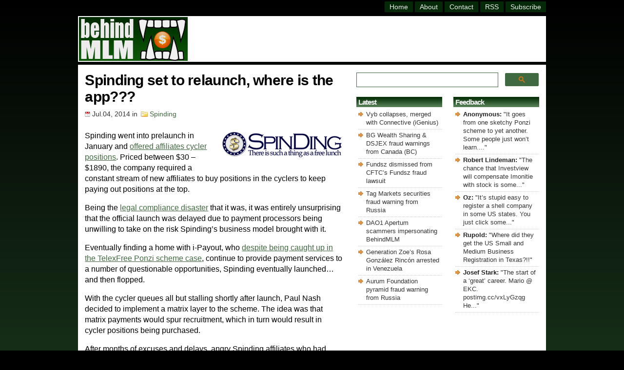

--- FILE ---
content_type: text/html; charset=UTF-8
request_url: https://behindmlm.com/companies/spinding/spinding-set-to-relaunch-where-is-the-app/
body_size: 15614
content:
<!DOCTYPE HTML>

<html>

<head>
	
<meta name="viewport" content="width=device-width, initial-scale=1">

<meta http-equiv="Content-Type" content="text/html; charset=UTF-8" />

<title>Spinding set to relaunch, where is the app???</title>

<link rel="stylesheet" href="https://behindmlm.com/wp-content/themes/BehindMLM2/style.css" type="text/css" media="screen" />
<link rel="alternate" type="application/rss+xml" title="BehindMLM RSS Feed" href="https://behindmlm.com/feed/" />
<link rel="pingback" href="https://behindmlm.com/xmlrpc.php" />
<link rel="icon" type="image/x-icon" href="https://behindmlm.com/favicon.ico" />
	
<!-- Google AutoAds code -->
	
<script async src="//pagead2.googlesyndication.com/pagead/js/adsbygoogle.js"></script>
<script>
     (adsbygoogle = window.adsbygoogle || []).push({
          google_ad_client: "ca-pub-1989076782517459",
          enable_page_level_ads: true
     });
</script>
	
		<!-- Global site tag (gtag.js) - Google Analytics -->

<script async src="https://www.googletagmanager.com/gtag/js?id=G-SBVC6ZKEK6"></script>
<script>
  window.dataLayer = window.dataLayer || [];
  function gtag(){dataLayer.push(arguments);}
  gtag('js', new Date());

  gtag('config', 'G-SBVC6ZKEK6');
</script>

<!-- end Analytics code -->
	
<!-- Reader Revenue Code -->
	
	<script async type="application/javascript"
        src="https://news.google.com/swg/js/v1/swg-basic.js"></script>
<script>
  (self.SWG_BASIC = self.SWG_BASIC || []).push( basicSubscriptions => {
    basicSubscriptions.init({
      type: "NewsArticle",
      isPartOfType: ["Product"],
      isPartOfProductId: "CAow4MrUCw:openaccess",
      clientOptions: { theme: "light", lang: "en" },
    });
  });
</script>

<!-- end Reader Revenue Code -->

<meta name='robots' content='index, follow, max-image-preview:large, max-snippet:-1, max-video-preview:-1' />

	<!-- This site is optimized with the Yoast SEO plugin v26.8 - https://yoast.com/product/yoast-seo-wordpress/ -->
	<link rel="canonical" href="https://behindmlm.com/companies/spinding/spinding-set-to-relaunch-where-is-the-app/" />
	<script type="application/ld+json" class="yoast-schema-graph">{"@context":"https://schema.org","@graph":[{"@type":"Article","@id":"https://behindmlm.com/companies/spinding/spinding-set-to-relaunch-where-is-the-app/#article","isPartOf":{"@id":"https://behindmlm.com/companies/spinding/spinding-set-to-relaunch-where-is-the-app/"},"author":{"name":"Oz","@id":"https://behindmlm.com/#/schema/person/ea125510511c8b2aa3cd2ad28719049f"},"headline":"Spinding set to relaunch, where is the app???","datePublished":"2014-07-04T07:30:00+00:00","dateModified":"2014-07-04T07:34:45+00:00","mainEntityOfPage":{"@id":"https://behindmlm.com/companies/spinding/spinding-set-to-relaunch-where-is-the-app/"},"wordCount":522,"commentCount":5,"publisher":{"@id":"https://behindmlm.com/#organization"},"image":{"@id":"https://behindmlm.com/companies/spinding/spinding-set-to-relaunch-where-is-the-app/#primaryimage"},"thumbnailUrl":"https://behindmlm.com/wp-content/uploads/2014/01/spinding-logo.gif","articleSection":["Spinding"],"inLanguage":"en-US","potentialAction":[{"@type":"CommentAction","name":"Comment","target":["https://behindmlm.com/companies/spinding/spinding-set-to-relaunch-where-is-the-app/#respond"]}]},{"@type":"WebPage","@id":"https://behindmlm.com/companies/spinding/spinding-set-to-relaunch-where-is-the-app/","url":"https://behindmlm.com/companies/spinding/spinding-set-to-relaunch-where-is-the-app/","name":"Spinding set to relaunch, where is the app???","isPartOf":{"@id":"https://behindmlm.com/#website"},"primaryImageOfPage":{"@id":"https://behindmlm.com/companies/spinding/spinding-set-to-relaunch-where-is-the-app/#primaryimage"},"image":{"@id":"https://behindmlm.com/companies/spinding/spinding-set-to-relaunch-where-is-the-app/#primaryimage"},"thumbnailUrl":"https://behindmlm.com/wp-content/uploads/2014/01/spinding-logo.gif","datePublished":"2014-07-04T07:30:00+00:00","dateModified":"2014-07-04T07:34:45+00:00","breadcrumb":{"@id":"https://behindmlm.com/companies/spinding/spinding-set-to-relaunch-where-is-the-app/#breadcrumb"},"inLanguage":"en-US","potentialAction":[{"@type":"ReadAction","target":["https://behindmlm.com/companies/spinding/spinding-set-to-relaunch-where-is-the-app/"]}]},{"@type":"ImageObject","inLanguage":"en-US","@id":"https://behindmlm.com/companies/spinding/spinding-set-to-relaunch-where-is-the-app/#primaryimage","url":"https://behindmlm.com/wp-content/uploads/2014/01/spinding-logo.gif","contentUrl":"https://behindmlm.com/wp-content/uploads/2014/01/spinding-logo.gif","width":250,"height":57},{"@type":"BreadcrumbList","@id":"https://behindmlm.com/companies/spinding/spinding-set-to-relaunch-where-is-the-app/#breadcrumb","itemListElement":[{"@type":"ListItem","position":1,"name":"Home","item":"https://behindmlm.com/"},{"@type":"ListItem","position":2,"name":"Spinding set to relaunch, where is the app???"}]},{"@type":"WebSite","@id":"https://behindmlm.com/#website","url":"https://behindmlm.com/","name":"BehindMLM","description":"Latest MLM news and reviews","publisher":{"@id":"https://behindmlm.com/#organization"},"potentialAction":[{"@type":"SearchAction","target":{"@type":"EntryPoint","urlTemplate":"https://behindmlm.com/?s={search_term_string}"},"query-input":{"@type":"PropertyValueSpecification","valueRequired":true,"valueName":"search_term_string"}}],"inLanguage":"en-US"},{"@type":"Organization","@id":"https://behindmlm.com/#organization","name":"BehindMLM","url":"https://behindmlm.com/","logo":{"@type":"ImageObject","inLanguage":"en-US","@id":"https://behindmlm.com/#/schema/logo/image/","url":"https://behindmlm.com/wp-content/uploads/2010/04/behindmlm-logo.gif","contentUrl":"https://behindmlm.com/wp-content/uploads/2010/04/behindmlm-logo.gif","width":225,"height":90,"caption":"BehindMLM"},"image":{"@id":"https://behindmlm.com/#/schema/logo/image/"}},{"@type":"Person","@id":"https://behindmlm.com/#/schema/person/ea125510511c8b2aa3cd2ad28719049f","name":"Oz","image":{"@type":"ImageObject","inLanguage":"en-US","@id":"https://behindmlm.com/#/schema/person/image/","url":"https://secure.gravatar.com/avatar/9b7ea007ae3259143ad790b12146388e1dd6f2c83c1ada81606df2a22dee5230?s=96&d=identicon&r=g","contentUrl":"https://secure.gravatar.com/avatar/9b7ea007ae3259143ad790b12146388e1dd6f2c83c1ada81606df2a22dee5230?s=96&d=identicon&r=g","caption":"Oz"}}]}</script>
	<!-- / Yoast SEO plugin. -->


<link rel='dns-prefetch' href='//stats.wp.com' />
<link rel="alternate" type="application/rss+xml" title="BehindMLM &raquo; Spinding set to relaunch, where is the app??? Comments Feed" href="https://behindmlm.com/companies/spinding/spinding-set-to-relaunch-where-is-the-app/feed/" />
<style id='wp-img-auto-sizes-contain-inline-css' type='text/css'>
img:is([sizes=auto i],[sizes^="auto," i]){contain-intrinsic-size:3000px 1500px}
/*# sourceURL=wp-img-auto-sizes-contain-inline-css */
</style>
<style id='wp-emoji-styles-inline-css' type='text/css'>

	img.wp-smiley, img.emoji {
		display: inline !important;
		border: none !important;
		box-shadow: none !important;
		height: 1em !important;
		width: 1em !important;
		margin: 0 0.07em !important;
		vertical-align: -0.1em !important;
		background: none !important;
		padding: 0 !important;
	}
/*# sourceURL=wp-emoji-styles-inline-css */
</style>
<style id='wp-block-library-inline-css' type='text/css'>
:root{--wp-block-synced-color:#7a00df;--wp-block-synced-color--rgb:122,0,223;--wp-bound-block-color:var(--wp-block-synced-color);--wp-editor-canvas-background:#ddd;--wp-admin-theme-color:#007cba;--wp-admin-theme-color--rgb:0,124,186;--wp-admin-theme-color-darker-10:#006ba1;--wp-admin-theme-color-darker-10--rgb:0,107,160.5;--wp-admin-theme-color-darker-20:#005a87;--wp-admin-theme-color-darker-20--rgb:0,90,135;--wp-admin-border-width-focus:2px}@media (min-resolution:192dpi){:root{--wp-admin-border-width-focus:1.5px}}.wp-element-button{cursor:pointer}:root .has-very-light-gray-background-color{background-color:#eee}:root .has-very-dark-gray-background-color{background-color:#313131}:root .has-very-light-gray-color{color:#eee}:root .has-very-dark-gray-color{color:#313131}:root .has-vivid-green-cyan-to-vivid-cyan-blue-gradient-background{background:linear-gradient(135deg,#00d084,#0693e3)}:root .has-purple-crush-gradient-background{background:linear-gradient(135deg,#34e2e4,#4721fb 50%,#ab1dfe)}:root .has-hazy-dawn-gradient-background{background:linear-gradient(135deg,#faaca8,#dad0ec)}:root .has-subdued-olive-gradient-background{background:linear-gradient(135deg,#fafae1,#67a671)}:root .has-atomic-cream-gradient-background{background:linear-gradient(135deg,#fdd79a,#004a59)}:root .has-nightshade-gradient-background{background:linear-gradient(135deg,#330968,#31cdcf)}:root .has-midnight-gradient-background{background:linear-gradient(135deg,#020381,#2874fc)}:root{--wp--preset--font-size--normal:16px;--wp--preset--font-size--huge:42px}.has-regular-font-size{font-size:1em}.has-larger-font-size{font-size:2.625em}.has-normal-font-size{font-size:var(--wp--preset--font-size--normal)}.has-huge-font-size{font-size:var(--wp--preset--font-size--huge)}.has-text-align-center{text-align:center}.has-text-align-left{text-align:left}.has-text-align-right{text-align:right}.has-fit-text{white-space:nowrap!important}#end-resizable-editor-section{display:none}.aligncenter{clear:both}.items-justified-left{justify-content:flex-start}.items-justified-center{justify-content:center}.items-justified-right{justify-content:flex-end}.items-justified-space-between{justify-content:space-between}.screen-reader-text{border:0;clip-path:inset(50%);height:1px;margin:-1px;overflow:hidden;padding:0;position:absolute;width:1px;word-wrap:normal!important}.screen-reader-text:focus{background-color:#ddd;clip-path:none;color:#444;display:block;font-size:1em;height:auto;left:5px;line-height:normal;padding:15px 23px 14px;text-decoration:none;top:5px;width:auto;z-index:100000}html :where(.has-border-color){border-style:solid}html :where([style*=border-top-color]){border-top-style:solid}html :where([style*=border-right-color]){border-right-style:solid}html :where([style*=border-bottom-color]){border-bottom-style:solid}html :where([style*=border-left-color]){border-left-style:solid}html :where([style*=border-width]){border-style:solid}html :where([style*=border-top-width]){border-top-style:solid}html :where([style*=border-right-width]){border-right-style:solid}html :where([style*=border-bottom-width]){border-bottom-style:solid}html :where([style*=border-left-width]){border-left-style:solid}html :where(img[class*=wp-image-]){height:auto;max-width:100%}:where(figure){margin:0 0 1em}html :where(.is-position-sticky){--wp-admin--admin-bar--position-offset:var(--wp-admin--admin-bar--height,0px)}@media screen and (max-width:600px){html :where(.is-position-sticky){--wp-admin--admin-bar--position-offset:0px}}

/*# sourceURL=wp-block-library-inline-css */
</style><style id='global-styles-inline-css' type='text/css'>
:root{--wp--preset--aspect-ratio--square: 1;--wp--preset--aspect-ratio--4-3: 4/3;--wp--preset--aspect-ratio--3-4: 3/4;--wp--preset--aspect-ratio--3-2: 3/2;--wp--preset--aspect-ratio--2-3: 2/3;--wp--preset--aspect-ratio--16-9: 16/9;--wp--preset--aspect-ratio--9-16: 9/16;--wp--preset--color--black: #000000;--wp--preset--color--cyan-bluish-gray: #abb8c3;--wp--preset--color--white: #ffffff;--wp--preset--color--pale-pink: #f78da7;--wp--preset--color--vivid-red: #cf2e2e;--wp--preset--color--luminous-vivid-orange: #ff6900;--wp--preset--color--luminous-vivid-amber: #fcb900;--wp--preset--color--light-green-cyan: #7bdcb5;--wp--preset--color--vivid-green-cyan: #00d084;--wp--preset--color--pale-cyan-blue: #8ed1fc;--wp--preset--color--vivid-cyan-blue: #0693e3;--wp--preset--color--vivid-purple: #9b51e0;--wp--preset--gradient--vivid-cyan-blue-to-vivid-purple: linear-gradient(135deg,rgb(6,147,227) 0%,rgb(155,81,224) 100%);--wp--preset--gradient--light-green-cyan-to-vivid-green-cyan: linear-gradient(135deg,rgb(122,220,180) 0%,rgb(0,208,130) 100%);--wp--preset--gradient--luminous-vivid-amber-to-luminous-vivid-orange: linear-gradient(135deg,rgb(252,185,0) 0%,rgb(255,105,0) 100%);--wp--preset--gradient--luminous-vivid-orange-to-vivid-red: linear-gradient(135deg,rgb(255,105,0) 0%,rgb(207,46,46) 100%);--wp--preset--gradient--very-light-gray-to-cyan-bluish-gray: linear-gradient(135deg,rgb(238,238,238) 0%,rgb(169,184,195) 100%);--wp--preset--gradient--cool-to-warm-spectrum: linear-gradient(135deg,rgb(74,234,220) 0%,rgb(151,120,209) 20%,rgb(207,42,186) 40%,rgb(238,44,130) 60%,rgb(251,105,98) 80%,rgb(254,248,76) 100%);--wp--preset--gradient--blush-light-purple: linear-gradient(135deg,rgb(255,206,236) 0%,rgb(152,150,240) 100%);--wp--preset--gradient--blush-bordeaux: linear-gradient(135deg,rgb(254,205,165) 0%,rgb(254,45,45) 50%,rgb(107,0,62) 100%);--wp--preset--gradient--luminous-dusk: linear-gradient(135deg,rgb(255,203,112) 0%,rgb(199,81,192) 50%,rgb(65,88,208) 100%);--wp--preset--gradient--pale-ocean: linear-gradient(135deg,rgb(255,245,203) 0%,rgb(182,227,212) 50%,rgb(51,167,181) 100%);--wp--preset--gradient--electric-grass: linear-gradient(135deg,rgb(202,248,128) 0%,rgb(113,206,126) 100%);--wp--preset--gradient--midnight: linear-gradient(135deg,rgb(2,3,129) 0%,rgb(40,116,252) 100%);--wp--preset--font-size--small: 13px;--wp--preset--font-size--medium: 20px;--wp--preset--font-size--large: 36px;--wp--preset--font-size--x-large: 42px;--wp--preset--spacing--20: 0.44rem;--wp--preset--spacing--30: 0.67rem;--wp--preset--spacing--40: 1rem;--wp--preset--spacing--50: 1.5rem;--wp--preset--spacing--60: 2.25rem;--wp--preset--spacing--70: 3.38rem;--wp--preset--spacing--80: 5.06rem;--wp--preset--shadow--natural: 6px 6px 9px rgba(0, 0, 0, 0.2);--wp--preset--shadow--deep: 12px 12px 50px rgba(0, 0, 0, 0.4);--wp--preset--shadow--sharp: 6px 6px 0px rgba(0, 0, 0, 0.2);--wp--preset--shadow--outlined: 6px 6px 0px -3px rgb(255, 255, 255), 6px 6px rgb(0, 0, 0);--wp--preset--shadow--crisp: 6px 6px 0px rgb(0, 0, 0);}:where(.is-layout-flex){gap: 0.5em;}:where(.is-layout-grid){gap: 0.5em;}body .is-layout-flex{display: flex;}.is-layout-flex{flex-wrap: wrap;align-items: center;}.is-layout-flex > :is(*, div){margin: 0;}body .is-layout-grid{display: grid;}.is-layout-grid > :is(*, div){margin: 0;}:where(.wp-block-columns.is-layout-flex){gap: 2em;}:where(.wp-block-columns.is-layout-grid){gap: 2em;}:where(.wp-block-post-template.is-layout-flex){gap: 1.25em;}:where(.wp-block-post-template.is-layout-grid){gap: 1.25em;}.has-black-color{color: var(--wp--preset--color--black) !important;}.has-cyan-bluish-gray-color{color: var(--wp--preset--color--cyan-bluish-gray) !important;}.has-white-color{color: var(--wp--preset--color--white) !important;}.has-pale-pink-color{color: var(--wp--preset--color--pale-pink) !important;}.has-vivid-red-color{color: var(--wp--preset--color--vivid-red) !important;}.has-luminous-vivid-orange-color{color: var(--wp--preset--color--luminous-vivid-orange) !important;}.has-luminous-vivid-amber-color{color: var(--wp--preset--color--luminous-vivid-amber) !important;}.has-light-green-cyan-color{color: var(--wp--preset--color--light-green-cyan) !important;}.has-vivid-green-cyan-color{color: var(--wp--preset--color--vivid-green-cyan) !important;}.has-pale-cyan-blue-color{color: var(--wp--preset--color--pale-cyan-blue) !important;}.has-vivid-cyan-blue-color{color: var(--wp--preset--color--vivid-cyan-blue) !important;}.has-vivid-purple-color{color: var(--wp--preset--color--vivid-purple) !important;}.has-black-background-color{background-color: var(--wp--preset--color--black) !important;}.has-cyan-bluish-gray-background-color{background-color: var(--wp--preset--color--cyan-bluish-gray) !important;}.has-white-background-color{background-color: var(--wp--preset--color--white) !important;}.has-pale-pink-background-color{background-color: var(--wp--preset--color--pale-pink) !important;}.has-vivid-red-background-color{background-color: var(--wp--preset--color--vivid-red) !important;}.has-luminous-vivid-orange-background-color{background-color: var(--wp--preset--color--luminous-vivid-orange) !important;}.has-luminous-vivid-amber-background-color{background-color: var(--wp--preset--color--luminous-vivid-amber) !important;}.has-light-green-cyan-background-color{background-color: var(--wp--preset--color--light-green-cyan) !important;}.has-vivid-green-cyan-background-color{background-color: var(--wp--preset--color--vivid-green-cyan) !important;}.has-pale-cyan-blue-background-color{background-color: var(--wp--preset--color--pale-cyan-blue) !important;}.has-vivid-cyan-blue-background-color{background-color: var(--wp--preset--color--vivid-cyan-blue) !important;}.has-vivid-purple-background-color{background-color: var(--wp--preset--color--vivid-purple) !important;}.has-black-border-color{border-color: var(--wp--preset--color--black) !important;}.has-cyan-bluish-gray-border-color{border-color: var(--wp--preset--color--cyan-bluish-gray) !important;}.has-white-border-color{border-color: var(--wp--preset--color--white) !important;}.has-pale-pink-border-color{border-color: var(--wp--preset--color--pale-pink) !important;}.has-vivid-red-border-color{border-color: var(--wp--preset--color--vivid-red) !important;}.has-luminous-vivid-orange-border-color{border-color: var(--wp--preset--color--luminous-vivid-orange) !important;}.has-luminous-vivid-amber-border-color{border-color: var(--wp--preset--color--luminous-vivid-amber) !important;}.has-light-green-cyan-border-color{border-color: var(--wp--preset--color--light-green-cyan) !important;}.has-vivid-green-cyan-border-color{border-color: var(--wp--preset--color--vivid-green-cyan) !important;}.has-pale-cyan-blue-border-color{border-color: var(--wp--preset--color--pale-cyan-blue) !important;}.has-vivid-cyan-blue-border-color{border-color: var(--wp--preset--color--vivid-cyan-blue) !important;}.has-vivid-purple-border-color{border-color: var(--wp--preset--color--vivid-purple) !important;}.has-vivid-cyan-blue-to-vivid-purple-gradient-background{background: var(--wp--preset--gradient--vivid-cyan-blue-to-vivid-purple) !important;}.has-light-green-cyan-to-vivid-green-cyan-gradient-background{background: var(--wp--preset--gradient--light-green-cyan-to-vivid-green-cyan) !important;}.has-luminous-vivid-amber-to-luminous-vivid-orange-gradient-background{background: var(--wp--preset--gradient--luminous-vivid-amber-to-luminous-vivid-orange) !important;}.has-luminous-vivid-orange-to-vivid-red-gradient-background{background: var(--wp--preset--gradient--luminous-vivid-orange-to-vivid-red) !important;}.has-very-light-gray-to-cyan-bluish-gray-gradient-background{background: var(--wp--preset--gradient--very-light-gray-to-cyan-bluish-gray) !important;}.has-cool-to-warm-spectrum-gradient-background{background: var(--wp--preset--gradient--cool-to-warm-spectrum) !important;}.has-blush-light-purple-gradient-background{background: var(--wp--preset--gradient--blush-light-purple) !important;}.has-blush-bordeaux-gradient-background{background: var(--wp--preset--gradient--blush-bordeaux) !important;}.has-luminous-dusk-gradient-background{background: var(--wp--preset--gradient--luminous-dusk) !important;}.has-pale-ocean-gradient-background{background: var(--wp--preset--gradient--pale-ocean) !important;}.has-electric-grass-gradient-background{background: var(--wp--preset--gradient--electric-grass) !important;}.has-midnight-gradient-background{background: var(--wp--preset--gradient--midnight) !important;}.has-small-font-size{font-size: var(--wp--preset--font-size--small) !important;}.has-medium-font-size{font-size: var(--wp--preset--font-size--medium) !important;}.has-large-font-size{font-size: var(--wp--preset--font-size--large) !important;}.has-x-large-font-size{font-size: var(--wp--preset--font-size--x-large) !important;}
/*# sourceURL=global-styles-inline-css */
</style>

<style id='classic-theme-styles-inline-css' type='text/css'>
/*! This file is auto-generated */
.wp-block-button__link{color:#fff;background-color:#32373c;border-radius:9999px;box-shadow:none;text-decoration:none;padding:calc(.667em + 2px) calc(1.333em + 2px);font-size:1.125em}.wp-block-file__button{background:#32373c;color:#fff;text-decoration:none}
/*# sourceURL=/wp-includes/css/classic-themes.min.css */
</style>
<link rel='stylesheet' id='contact-form-7-css' href='https://behindmlm.com/wp-content/plugins/contact-form-7/includes/css/styles.css?ver=6.1.4' type='text/css' media='all' />
	<style>img#wpstats{display:none}</style>
		
<link rel='stylesheet' id='yarppRelatedCss-css' href='https://behindmlm.com/wp-content/plugins/yet-another-related-posts-plugin/style/related.css?ver=5.30.11' type='text/css' media='all' />
<link rel='stylesheet' id='jetpack-top-posts-widget-css' href='https://behindmlm.com/wp-content/plugins/jetpack/modules/widgets/top-posts/style.css?ver=20141013' type='text/css' media='all' />
</head>

<body>
	
	<!-- dynamic HTML for FaceBook like code -->
		
		
	<!-- Facebook like code -->
	
	<div id="fb-root"></div>
    <script async defer crossorigin="anonymous" src="https://connect.facebook.net/en_GB/sdk.js#xfbml=1&version=v14.0" nonce="ztZxBim7"></script>
	
	<!-- end Facebook like code -->

	<div id="wrapper">

<div id="header">
<div class="topright">
<div id="header-menu" class="header-menu"><ul id="menu-master-menu" class="menu"><li id="menu-item-14447" class="menu-item menu-item-type-custom menu-item-object-custom menu-item-home menu-item-14447"><a href="https://behindmlm.com/" title="BehindMLM Homepage">Home</a></li>
<li id="menu-item-14448" class="menu-item menu-item-type-post_type menu-item-object-page menu-item-14448"><a href="https://behindmlm.com/about/" title="About BehindMLM">About</a></li>
<li id="menu-item-14449" class="menu-item menu-item-type-post_type menu-item-object-page menu-item-14449"><a href="https://behindmlm.com/contact-oz/" title="Contact Oz">Contact</a></li>
<li id="menu-item-14450" class="menu-item menu-item-type-custom menu-item-object-custom menu-item-14450"><a target="_blank" rel="nofollow" href="https://feeds.feedburner.com/Behindmlm" title="BehindMLM RSS feed">RSS</a></li>
<li id="menu-item-14451" class="menu-item menu-item-type-custom menu-item-object-custom menu-item-14451"><a rel="nofollow" href="https://behindmlm.com/subscribe-to-behindmlm-via-email/" title="Subcribe to BehindMLM via email">Subscribe</a></li>
</ul></div></div> 
</div> <!-- Closes Header -->

<div class="cleared"></div>

<div id="underheader">

<div id="logo"><h4 class="home"><a href="https://behindmlm.com"><img src="https://behindmlm.com/wp-content/themes/BehindMLM2/images/behindmlm-logo.gif" alt="BehindMLM" width="223" height="90" /></a></h4></div>
	
<div id="headersearchbig">
	<gcse:searchbox-only mobileLayout="disabled"></gcse:searchbox-only>
</div>
		
<div id="headersearchsmall">
	<gcse:searchbox-only mobileLayout="disabled"></gcse:searchbox-only>
</div>

<div id="topad"><script async src="https://pagead2.googlesyndication.com/pagead/js/adsbygoogle.js?client=ca-pub-1989076782517459"
     crossorigin="anonymous"></script>
<!-- top_responsive -->
<ins class="adsbygoogle"
     style="display:inline-block;width:728px;height:86px"
     data-ad-client="ca-pub-1989076782517459"
     data-ad-slot="9133322012"></ins>
<script>
     (adsbygoogle = window.adsbygoogle || []).push({});
</script>
</div>
	
</div><!-- Closes underHeader -->
<div id="main">

<div id="contentwrapper"><div id="content">



<div class="post">

<h1 class="postTitle">Spinding set to relaunch, where is the app???</h1>
<div class="postMeta">
<span class="date">Jul.04, 2014</span> in
<span class="filed"><a href="https://behindmlm.com/companies/spinding/" rel="category tag">Spinding</a></span>
</div>
<div class="postContent"><p><img decoding="async" class="alignright size-full wp-image-13998" src="https://behindmlm.com/wp-content/uploads/2014/01/spinding-logo.gif" alt="spinding-logo" width="250" height="57" />Spinding went into prelaunch in January and <a href="https://behindmlm.com/companies/spinding-review-30-1890-cycler-positions/" target="_blank">offered affiliates cycler positions</a>. Priced between $30 &#8211; $1890, the company required a constant stream of new affiliates to buy positions in the cyclers to keep paying out positions at the top.</p>
<p>Being the <a href="https://behindmlm.com/companies/paul-nash-hopes-spinding-isnt-a-ponzi-scheme/" target="_blank">legal compliance disaster</a> that it was, it was entirely unsurprising that the official launch was delayed due to payment processors being unwilling to take on the risk Spinding&#8217;s business model brought with it.</p>
<p>Eventually finding a home with i-Payout, who <a title="TelexFree Trustee drops second round of subpoena requests" href="https://behindmlm.com/companies/telexfree/telexfree-trustee-drops-second-round-of-subpoena-requests/" target="_blank">despite being caught up in the TelexFree Ponzi scheme case</a>, continue to provide payment services to a number of questionable opportunities, Spinding eventually launched&#8230; and then flopped.</p>
<p>With the cycler queues all but stalling shortly after launch, Paul Nash decided to implement a matrix layer to the scheme. The idea was that matrix payments would spur recruitment, which in turn would result in cycler positions being purchased.</p>
<p>After months of excuses and delays, angry Spinding affiliates who had previously ignored the glaring compliance issues with the scheme began to question its legitimacy.<span id="more-18400"></span></p>
<p>June 1st was advertised as the launch date for Spinding&#8217;s matrix system, however that came and went without anything being implemented.</p>
<p>Now, in an email sent out to Spinding affiliates Nash pleads with them to stick by the company as they gear up for what he&#8217;s calling a &#8220;relaunch&#8221;.</p>
<p>Sent out on July 1st, Nash writes</p>
<blockquote><p><span style="color: #262626;">We&#8217;re putting all the pieces and parts in place to support a major re-launch&#8230; The matrix and upline payment process, additional marketing videos supporting the app and the opportunity, and a strategy moving forward that everyone&#8217;s going to LOVE!</span></p></blockquote>
<p>Blaming &#8220;three leaders&#8221; who Nash claimed he was listening to regarding the implementation of Spinding&#8217;s matrix system, Nash claims he&#8217;s no longer listening to them. Whether or not the three &#8220;unnamed leaders&#8221; are still with the company is unclear.</p>
<p>Given Nash&#8217;s track record with GoFunRewards and how Spinding has predictably turned out, the cynic in my questions whether they ever even existed.</p>
<p>Meanwhile Spinding&#8217;s app, which is supposed to provide legitimacy to what is otherwise nothing more than a cycler-based pyramid scheme, soon to be matrix-based pyramid scheme, is nowhere to be seen.</p>
<p>One explanation for the abysmal payouts and continued matrix delays is the revelation by Nash that he&#8217;s purportedly spent $100,000 of affiliate money on Spinding app development.</p>
<p>With the app continuing to be MIA, that&#8217;s got to be a bitter pill for what&#8217;s left of the Spinding affiliate-base to swallow.</p>
<p>At the time of publication no official &#8220;relaunch&#8221; date for Spinding has been set. And what exactly Nash is going to relaunch remains a mystery (you need to actually launch something to relaunch it don&#8217;t you?).</p>
<p>But Spinding continues to reassure affiliates that mountains of money in commissions are just around the corner, provided they continue to pay their monthly membership fees.</p>
<p>Will Spinding sucesfully launch itself as a matrix-based recruitment opportunity, or is this the last stop on the line for what has been nothing short of a train-wreck launch?</p>
<p>Stay tuned&#8230;</p>
</div>

<div id="adsensefooter"><code><br><br></code>

<em>Thanks for reading! Please consider supporting BehindMLM's commitment to independent MLM journalism and consumer awareness:</em>

<code><br><br></code>

<button swg-standard-button="contribution"></button>

<code><br><br><br></code>

<script async src="https://pagead2.googlesyndication.com/pagead/js/adsbygoogle.js?client=ca-pub-1989076782517459"
     crossorigin="anonymous"></script>
<!-- mlm singlepost footer responsive -->
<ins class="adsbygoogle"
     style="display:block"
     data-ad-client="ca-pub-1989076782517459"
     data-ad-slot="3538585681"
     data-ad-format="auto"
     data-full-width-responsive="true"></ins>
<script>
     (adsbygoogle = window.adsbygoogle || []).push({});
</script>

<code><br><br></code>

<div class="fb-like" data-href="https://behindmlm.com/companies/spinding/spinding-set-to-relaunch-where-is-the-app/" data-width="" data-layout="button_count" data-action="like" data-size="small" data-share="false" style="top: 8px;"></div> &nbsp; &nbsp; <a href="https://twitter.com/share?ref_src=twsrc%5Etfw" class="twitter-share-button" data-size="default" data-show-count="false">Tweet</a><script async src="https://platform.twitter.com/widgets.js" charset="utf-8"></script></div>

<div class='yarpp yarpp-related yarpp-related-website yarpp-template-yarpp-template-example'>

<div id="relposts">

<h5>Related Posts:</h5>
<ol>
		<li><a href="https://behindmlm.com/companies/spinding-review-30-1890-cycler-positions/" rel="bookmark">SpinDing Review: $30 &#8211; $1890 cycler positions</a> <font size="2">- Jan 23rd, 2014</font><!-- (446.926)--></li>
		<li><a href="https://behindmlm.com/companies/paul-nash-hopes-spinding-isnt-a-ponzi-scheme/" rel="bookmark">Paul Nash &#8220;hopes&#8221; Spinding isn&#8217;t a Ponzi scheme</a> <font size="2">- Jan 28th, 2014</font><!-- (324.364)--></li>
		<li><a href="https://behindmlm.com/mlm-reviews/spinqast-review-first-truly-legal-mlm-streaming-opp/" rel="bookmark">SpinQast Review: First truly legal MLM streaming opp?</a> <font size="2">- Apr 19th, 2015</font><!-- (267.253)--></li>
		<li><a href="https://behindmlm.com/companies/spinding/tellus-mall-review-e-commerce-matrix-recruitment/" rel="bookmark">Tellus Mall Review: E-commerce &#038; matrix recruitment</a> <font size="2">- Mar 10th, 2015</font><!-- (229.01)--></li>
		<li><a href="https://behindmlm.com/payment-processors/spinding-launch-delayed-due-to-compliance-issues/" rel="bookmark">Spinding launch delayed due to compliance issues</a> <font size="2">- Mar 2nd, 2014</font><!-- (222.707)--></li>
	</ol></div>
</div>

</div> <!-- Closes Post -->

<div class="comment">

<!-- You can start editing here. -->

	<h5 id="comments">5 Comments on &#8220;Spinding set to relaunch, where is the app???&#8221;</h5>

	<ol class="commentlist">

         <!-- comment numbering 1 of 2 -->

	
         <!-- comment numbering 2 of 2 -->

		<div class="wholecomment"><li class="alt" id="comment-318048">
                        
<!-- gravatar code here -->

<img alt='' src='https://secure.gravatar.com/avatar/c3215b74819cfbd434c530d93d69579ff5be8aaf4c4de3942b46c17c1fb47ac5?s=42&#038;d=identicon&#038;r=g' srcset='https://secure.gravatar.com/avatar/c3215b74819cfbd434c530d93d69579ff5be8aaf4c4de3942b46c17c1fb47ac5?s=84&#038;d=identicon&#038;r=g 2x' class='avatar avatar-42 photo' height='42' width='42' decoding='async'/>
<!-- gravatar code end -->

			<div class="commentnumber">#1</div>
                        <div class="commentauth"><a href="https://eagleresearchassociates.org" class="url" rel="ugc external nofollow">Lynndel "Lynn" Edgington</a></div>
						
			<div class="commentmetadata"><a href="#comment-318048" title="">Jul 5th, 2014 at 3:39 am</a>&nbsp;&nbsp;<span id="name318048" style="display: none;">Lynndel "Lynn" Edgington</span><a class="comment_quote_link" href="javascript:void(null)" title="Click here or select text to quote comment" onmousedown="quote('318048', document.getElementById('name318048').innerHTML, 'comment','div-comment-318048', false);try { addComment.moveForm('div-comment-318048', '318048', 'respond', '18400'); } catch(e) {}; return false;">(Q)</a> </div>

			<div class="comment">
				<div id='q-318048'>
<p>Well, the natives are not happy at MMG, which is the kiss of death for this program.  At TG there has not been a post since 6/3, so that thread is also dying.  When you have the top 2 Ponzi forums tanking, your program is over.</p>
<p>All the &#8220;hype&#8221; is falling on deaf ears. This could collapse before the middle of this month at the rate it is going.</p>
</div>
			</div>
		
		</li></div>

	
	
         <!-- comment numbering 2 of 2 -->

		<div class="wholecomment"><li id="comment-318076">
                        
<!-- gravatar code here -->

<img alt='' src='https://secure.gravatar.com/avatar/680bfbb2f6b5d1fde7d40b857838b5418efd9b82e88ddc5659f9f5a08f097c7e?s=42&#038;d=identicon&#038;r=g' srcset='https://secure.gravatar.com/avatar/680bfbb2f6b5d1fde7d40b857838b5418efd9b82e88ddc5659f9f5a08f097c7e?s=84&#038;d=identicon&#038;r=g 2x' class='avatar avatar-42 photo' height='42' width='42' decoding='async'/>
<!-- gravatar code end -->

			<div class="commentnumber">#2</div>
                        <div class="commentauth">Bruna</div>
						
			<div class="commentmetadata"><a href="#comment-318076" title="">Jul 6th, 2014 at 1:25 am</a>&nbsp;&nbsp;<span id="name318076" style="display: none;">Bruna</span><a class="comment_quote_link" href="javascript:void(null)" title="Click here or select text to quote comment" onmousedown="quote('318076', document.getElementById('name318076').innerHTML, 'comment','div-comment-318076', false);try { addComment.moveForm('div-comment-318076', '318076', 'respond', '18400'); } catch(e) {}; return false;">(Q)</a> </div>

			<div class="comment">
				<div id='q-318076'>
<p>Hahahah.. There is suck thing as a free lunch!!! I didn&#8217;t believe they use this slogan!!!!</p>
</div>
			</div>
		
		</li></div>

	
	
         <!-- comment numbering 2 of 2 -->

		<div class="wholecomment"><li class="alt" id="comment-318079">
                        
<!-- gravatar code here -->

<img alt='' src='https://secure.gravatar.com/avatar/7885bb7d789f6bf411addbcd3e103cffd8d4bb74c9977edaf547ff6b430d4a31?s=42&#038;d=identicon&#038;r=g' srcset='https://secure.gravatar.com/avatar/7885bb7d789f6bf411addbcd3e103cffd8d4bb74c9977edaf547ff6b430d4a31?s=84&#038;d=identicon&#038;r=g 2x' class='avatar avatar-42 photo' height='42' width='42' loading='lazy' decoding='async'/>
<!-- gravatar code end -->

			<div class="commentnumber">#3</div>
                        <div class="commentauth"><a href="http://amlmskeptic.blogspot.com" class="url" rel="ugc external nofollow">K. Chang</a></div>
						
			<div class="commentmetadata"><a href="#comment-318079" title="">Jul 6th, 2014 at 3:10 am</a>&nbsp;&nbsp;<span id="name318079" style="display: none;">K. Chang</span><a class="comment_quote_link" href="javascript:void(null)" title="Click here or select text to quote comment" onmousedown="quote('318079', document.getElementById('name318079').innerHTML, 'comment','div-comment-318079', false);try { addComment.moveForm('div-comment-318079', '318079', 'respond', '18400'); } catch(e) {}; return false;">(Q)</a> </div>

			<div class="comment">
				<div id='q-318079'>
<p>The catch of course, is they didn&#8217;t say &#8220;for who&#8221;.</p>
</div>
			</div>
		
		</li></div>

	
	
         <!-- comment numbering 2 of 2 -->

		<div class="wholecomment"><li id="comment-319157">
                        
<!-- gravatar code here -->

<img alt='' src='https://secure.gravatar.com/avatar/c3215b74819cfbd434c530d93d69579ff5be8aaf4c4de3942b46c17c1fb47ac5?s=42&#038;d=identicon&#038;r=g' srcset='https://secure.gravatar.com/avatar/c3215b74819cfbd434c530d93d69579ff5be8aaf4c4de3942b46c17c1fb47ac5?s=84&#038;d=identicon&#038;r=g 2x' class='avatar avatar-42 photo' height='42' width='42' loading='lazy' decoding='async'/>
<!-- gravatar code end -->

			<div class="commentnumber">#4</div>
                        <div class="commentauth"><a href="https://eagleresearchassociates.org" class="url" rel="ugc external nofollow">Lynndel "Lynn" Edgington</a></div>
						
			<div class="commentmetadata"><a href="#comment-319157" title="">Jul 30th, 2014 at 10:18 am</a>&nbsp;&nbsp;<span id="name319157" style="display: none;">Lynndel "Lynn" Edgington</span><a class="comment_quote_link" href="javascript:void(null)" title="Click here or select text to quote comment" onmousedown="quote('319157', document.getElementById('name319157').innerHTML, 'comment','div-comment-319157', false);try { addComment.moveForm('div-comment-319157', '319157', 'respond', '18400'); } catch(e) {}; return false;">(Q)</a> </div>

			<div class="comment">
				<div id='q-319157'>
<p>Well, there is still no App, and it was due out yesterday, but they gave a preview of the new ad campaign they are going to run that is going to get the retailers falling all over themselves to want to rush and be a part of SpinDing.  Have a laugh:  </p>
<p><a href="https://www.youtube.com/watch?v=hPnK5EvBOYw" rel="nofollow ugc">https://www.youtube.com/watch?v=hPnK5EvBOYw</a>&#8230;eature=youtu.be</p>
<p>Of course besides being totally lame, with no App it is all meaningless.</p>
</div>
			</div>
		
		</li></div>

	
	
         <!-- comment numbering 2 of 2 -->

		<div class="wholecomment"><li class="alt" id="comment-321619">
                        
<!-- gravatar code here -->

<img alt='' src='https://secure.gravatar.com/avatar/9b7ea007ae3259143ad790b12146388e1dd6f2c83c1ada81606df2a22dee5230?s=42&#038;d=identicon&#038;r=g' srcset='https://secure.gravatar.com/avatar/9b7ea007ae3259143ad790b12146388e1dd6f2c83c1ada81606df2a22dee5230?s=84&#038;d=identicon&#038;r=g 2x' class='avatar avatar-42 photo' height='42' width='42' loading='lazy' decoding='async'/>
<!-- gravatar code end -->

			<div class="commentnumber">#5</div>
                        <div class="commentauth">Oz</div>
						
			<div class="commentmetadata"><a href="#comment-321619" title="">Sep 28th, 2014 at 7:18 pm</a>&nbsp;&nbsp;<span id="name321619" style="display: none;">Oz</span><a class="comment_quote_link" href="javascript:void(null)" title="Click here or select text to quote comment" onmousedown="quote('321619', document.getElementById('name321619').innerHTML, 'comment','div-comment-321619', false);try { addComment.moveForm('div-comment-321619', '321619', 'respond', '18400'); } catch(e) {}; return false;">(Q)</a> </div>

			<div class="comment">
				<div id='q-321619'>
<p>Well that looks like it&#8217;s the end of that.</p>
<p>The Spinding website went offline sometime in the last few days. The domain is currently parked.</p>
</div>
			</div>
		
		</li></div>

	
	
	</ol>

 


	<div id="respond" class="comment-respond">
		<h5 id="reply-title" class="comment-reply-title">Leave a Reply...</h5><form action="https://behindmlm.com/wp-comments-post.php" method="post" id="commentform" class="comment-form"><p class="comment-notes"><span id="email-notes">Your email address will not be published.</span> <span class="required-field-message">Required fields are marked <span class="required">*</span></span></p><p class="comment-form-author"><label for="author">Name <span class="required">*</span></label> <input id="author" name="author" type="text" value="" size="30" maxlength="245" autocomplete="name" required="required" /></p>
<p class="comment-form-email"><label for="email">Email <span class="required">*</span></label> <input id="email" name="email" type="text" value="" size="30" maxlength="100" aria-describedby="email-notes" autocomplete="email" required="required" /></p>
<p class="comment-form-comment"><label for="comment">Comment <span class="required">*</span></label> <textarea id="comment" name="comment" cols="45" rows="8" maxlength="65525" required="required"></textarea></p><p class="comment-form-cookies-consent"><input id="wp-comment-cookies-consent" name="wp-comment-cookies-consent" type="checkbox" value="yes" /> <label for="wp-comment-cookies-consent">Save my name, email, and website in this browser for the next time I comment.</label></p>
<p class="comment-subscription-form"><input type="checkbox" name="subscribe_comments" id="subscribe_comments" value="subscribe" style="width: auto; -moz-appearance: checkbox; -webkit-appearance: checkbox;" /> <label class="subscribe-label" id="subscribe-label" for="subscribe_comments">Notify me of follow-up comments by email.</label></p><p class="comment-subscription-form"><input type="checkbox" name="subscribe_blog" id="subscribe_blog" value="subscribe" style="width: auto; -moz-appearance: checkbox; -webkit-appearance: checkbox;" /> <label class="subscribe-label" id="subscribe-blog-label" for="subscribe_blog">Notify me of new posts by email.</label></p><p class="form-submit"><input name="submit" type="submit" id="submit" class="submit" value="" /> <input type='hidden' name='comment_post_ID' value='18400' id='comment_post_ID' />
<input type='hidden' name='comment_parent' id='comment_parent' value='0' />
</p><p style="display: none;"><input type="hidden" id="akismet_comment_nonce" name="akismet_comment_nonce" value="bfb07d3617" /></p>
			<!-- Anti-spam Reloaded plugin wordpress.org/plugins/anti-spam-reloaded/ -->
			<p class="antispamrel-group" style="clear: both;">
				<label>Current ye<span style="display: none;">ignore me</span>@r<span class="required">*</span>
					<input type="text" name="antspmrl-q" class="antispamrel-control-q" value="16" autocomplete="off" />
				</label>
				<input type="hidden" name="antspmrl-a" class="antispamrel-control-a" value="2026" />
			</p>
			<p class="antispamrel-group" style="display: none;">
				<label>Leave this field empty</label>
				<input type="text" name="antspmrl-e-email-url-website" class="antispamrel-control-e" value="" autocomplete="off" />
			</p>
		<p style="display: none !important;" class="akismet-fields-container" data-prefix="ak_"><label>&#916;<textarea name="ak_hp_textarea" cols="45" rows="8" maxlength="100"></textarea></label><input type="hidden" id="ak_js_1" name="ak_js" value="151"/><script>document.getElementById( "ak_js_1" ).setAttribute( "value", ( new Date() ).getTime() );</script></p></form>	</div><!-- #respond -->
	
</div> <!-- Closes Comments -->



</div></div><!-- Closes Content -->

<div id="allsidebars">

<div class="sidebarsB">

<div class="adsense_sidebar" style="min-height: 29px; margin-bottom: 20px;">
    <script async src="https://cse.google.com/cse.js?cx=partner-pub-1989076782517459:6677894630"></script>
    <gcse:searchbox-only mobileLayout="disabled"></gcse:searchbox-only>
</div>


<div class="sidebar1">
<ul>


		<li id="recent-posts-3" class="sidebaritem">
		<h4 class="widgettitle">Latest</h4>
		<ul>
											<li>
					<a href="https://behindmlm.com/companies/vyb-collapses-merged-with-connective-igenius/">Vyb collapses, merged with Connective (iGenius)</a>
									</li>
											<li>
					<a href="https://behindmlm.com/companies/click-a-button-app-ponzis/bg-wealth-sharing-dsjex-fraud-warnings-from-canada-bc/">BG Wealth Sharing &#038; DSJEX fraud warnings from Canada (BC)</a>
									</li>
											<li>
					<a href="https://behindmlm.com/companies/fundsz-dismissed-from-cftcs-fundsz-fraud-lawsuit/">Fundsz dismissed from CFTC&#8217;s Fundsz fraud lawsuit</a>
									</li>
											<li>
					<a href="https://behindmlm.com/companies/tag-markets-securities-fraud-warning-from-russia/">Tag Markets securities fraud warning from Russia</a>
									</li>
											<li>
					<a href="https://behindmlm.com/companies/gspartners/dao1-apertum-scammers-impersonating-behindmlm/">DAO1 Apertum scammers impersonating BehindMLM</a>
									</li>
											<li>
					<a href="https://behindmlm.com/companies/generation-zoe/generation-zoes-rosa-gonzalez-rincon-arrested-in-venezuela/">Generation Zoe&#8217;s Rosa González Rincón arrested in Venezuela</a>
									</li>
											<li>
					<a href="https://behindmlm.com/companies/aurum-foundation-pyramid-fraud-warning-from-russia/">Aurum Foundation pyramid fraud warning from Russia</a>
									</li>
					</ul>

		</li>
</ul>

</div> <!-- Closes Sidebar1 -->


<div class="sidebar2">

<ul>

<li id="get-recent-comments" class="sidebaritem"><h4 class="widgettitle">Feedback</h4><div id="get_recent_comments_wrap"><ul>	<li><strong>Anonymous:</strong> "<a href="https://behindmlm.com/companies/vyb-collapses-merged-with-connective-igenius/#comment-496183" title="Vyb collapses, merged with Connective (iGenius)">It goes from one sketchy Ponzi scheme to yet another. Some people just won’t learn....</a>"</li>
	<li><strong>Robert Lindeman:</strong> "<a href="https://behindmlm.com/companies/vyb-collapses-merged-with-connective-igenius/#comment-496180" title="Vyb collapses, merged with Connective (iGenius)">The chance that Investview will compensate Imonitie with stock is some...</a>"</li>
	<li><strong>Oz:</strong> "<a href="https://behindmlm.com/companies/click-a-button-app-ponzis/loomx-review-quantitative-trading-click-a-button-ponzi/#comment-496179" title="LoomX Review: Quantitative trading &#8220;click a button&#8221; Ponzi">It&#8217;s stupid easy to register a shell company in some US states. You just click some...</a>"</li>
	<li><strong>Rupold:</strong> "<a href="https://behindmlm.com/companies/click-a-button-app-ponzis/loomx-review-quantitative-trading-click-a-button-ponzi/#comment-496178" title="LoomX Review: Quantitative trading &#8220;click a button&#8221; Ponzi">Where did they get the US Small and Medium Business Registration in Texas?!!</a>"</li>
	<li><strong>Josef Stark:</strong> "<a href="https://behindmlm.com/companies/cryptex-reboots-as-bytnex-following-domain-seizure/#comment-496177" title="Cryptex reboots as Bytnex following domain seizure">The start of a &#8216;great&#8217; career. Mario @ EKC. postimg.cc/vxLyGzqg He...</a>"</li>
</ul></div></li></ul>

</div> <!-- Closes Sidebar2 -->

<div class="adsense_sidebar"><script async src="https://pagead2.googlesyndication.com/pagead/js/adsbygoogle.js?client=ca-pub-1989076782517459"
     crossorigin="anonymous"></script>
<!-- mlm singlepost sidebar top -->
<ins class="adsbygoogle"
     style="display:inline-block;width:336px;height:280px"
     data-ad-client="ca-pub-1989076782517459"
     data-ad-slot="1275649579"></ins>
<script>
     (adsbygoogle = window.adsbygoogle || []).push({});
</script></div>

<div class="sidebar3">
<ul>

<li id="custom-recent-posts-3" class="sidebaritem"><h4 class="widgettitle">MLM News</h4><ul>
			<li class="crpw-item">

				<a  href="https://behindmlm.com/companies/vyb-collapses-merged-with-connective-igenius/" rel="bookmark" title="Permanent link to Vyb collapses, merged with Connective (iGenius)" class="crpw-title">Vyb collapses, merged with Connective (iGenius)</a>
						
			</li>
					<li class="crpw-item">

				<a  href="https://behindmlm.com/companies/click-a-button-app-ponzis/bg-wealth-sharing-dsjex-fraud-warnings-from-canada-bc/" rel="bookmark" title="Permanent link to BG Wealth Sharing &#038; DSJEX fraud warnings from Canada (BC)" class="crpw-title">BG Wealth Sharing &#038; DSJEX fraud warnings from Canada (BC)</a>
						
			</li>
					<li class="crpw-item">

				<a  href="https://behindmlm.com/companies/fundsz-dismissed-from-cftcs-fundsz-fraud-lawsuit/" rel="bookmark" title="Permanent link to Fundsz dismissed from CFTC&#8217;s Fundsz fraud lawsuit" class="crpw-title">Fundsz dismissed from CFTC&#8217;s Fundsz fraud lawsuit</a>
						
			</li>
					<li class="crpw-item">

				<a  href="https://behindmlm.com/companies/tag-markets-securities-fraud-warning-from-russia/" rel="bookmark" title="Permanent link to Tag Markets securities fraud warning from Russia" class="crpw-title">Tag Markets securities fraud warning from Russia</a>
						
			</li>
					<li class="crpw-item">

				<a  href="https://behindmlm.com/companies/gspartners/dao1-apertum-scammers-impersonating-behindmlm/" rel="bookmark" title="Permanent link to DAO1 Apertum scammers impersonating BehindMLM" class="crpw-title">DAO1 Apertum scammers impersonating BehindMLM</a>
						
			</li>
					<li class="crpw-item">

				<a  href="https://behindmlm.com/companies/generation-zoe/generation-zoes-rosa-gonzalez-rincon-arrested-in-venezuela/" rel="bookmark" title="Permanent link to Generation Zoe&#8217;s Rosa González Rincón arrested in Venezuela" class="crpw-title">Generation Zoe&#8217;s Rosa González Rincón arrested in Venezuela</a>
						
			</li>
		</ul>
</li>
</ul>

</div> <!-- Closes Sidebar3 -->


<div class="sidebar4">

<ul>

<li id="custom-recent-posts-2" class="sidebaritem"><h4 class="widgettitle">MLM Reviews</h4><ul>
			<li class="crpw-item">

				<a  href="https://behindmlm.com/mlm-reviews/domini-green-review-green-energy-ruse-mlm-crypto-ponzi/" rel="bookmark" title="Permanent link to Domini Green Review: Green energy ruse MLM crypto Ponzi" class="crpw-title">Domini Green Review: Green energy ruse MLM crypto Ponzi</a>
						
			</li>
					<li class="crpw-item">

				<a  href="https://behindmlm.com/mlm-reviews/vstsa-review-trading-signals-click-a-button-app-ponzi/" rel="bookmark" title="Permanent link to VSTSA Review: Trading signals &#8220;click a button&#8221; app Ponzi" class="crpw-title">VSTSA Review: Trading signals &#8220;click a button&#8221; app Ponzi</a>
						
			</li>
					<li class="crpw-item">

				<a  href="https://behindmlm.com/mlm-reviews/rino-markets-review-ai-forex-trading-bot-investment-fraud/" rel="bookmark" title="Permanent link to Rino Markets Review: AI forex trading bot investment fraud" class="crpw-title">Rino Markets Review: AI forex trading bot investment fraud</a>
						
			</li>
					<li class="crpw-item">

				<a  href="https://behindmlm.com/companies/click-a-button-app-ponzis/oraclex-review-prediction-market-ruse-click-a-button-app-ponzi/" rel="bookmark" title="Permanent link to OracleX Review: Prediction market ruse &#8220;click a button&#8221; app Ponzi" class="crpw-title">OracleX Review: Prediction market ruse &#8220;click a button&#8221; app Ponzi</a>
						
			</li>
					<li class="crpw-item">

				<a  href="https://behindmlm.com/mlm-reviews/movve-wallet-review-dubai-mlm-crypto-ponzi/" rel="bookmark" title="Permanent link to Movve Wallet Review: Dubai MLM crypto Ponzi" class="crpw-title">Movve Wallet Review: Dubai MLM crypto Ponzi</a>
						
			</li>
					<li class="crpw-item">

				<a  href="https://behindmlm.com/mlm-reviews/aietf-token-review-pointless-crypto-pump-and-dump/" rel="bookmark" title="Permanent link to AiETF Token Review: Pointless crypto pump and dump" class="crpw-title">AiETF Token Review: Pointless crypto pump and dump</a>
						
			</li>
		</ul>
</li></ul>

</div> <!-- Closes Sidebar4 -->

<div class="adsense_sidebar"><script async src="https://pagead2.googlesyndication.com/pagead/js/adsbygoogle.js?client=ca-pub-1989076782517459"
     crossorigin="anonymous"></script>
<!-- mlm single post sidebar middle -->
<ins class="adsbygoogle"
     style="display:inline-block;width:336px;height:280px"
     data-ad-client="ca-pub-1989076782517459"
     data-ad-slot="8166812162"></ins>
<script>
     (adsbygoogle = window.adsbygoogle || []).push({});
</script></div>

<div class="sidebar5">
<ul>

<li id="top-posts-4" class="sidebaritem"><h4 class="widgettitle">Most Wanted (7 days)</h4><ul><li><a href="https://behindmlm.com/companies/onecoin/guernsey-seizes-8-5-million-from-onecoins-ruja-ignatova/" class="bump-view" data-bump-view="tp">Guernsey seizes £8.5 million from OneCoin&#039;s Ruja Ignatova</a></li><li><a href="https://behindmlm.com/mlm-reviews/bg-wealth-sharing-review-trading-signals-click-a-button-ponzi/" class="bump-view" data-bump-view="tp">BG Wealth Sharing Review: Trading signals &quot;click a button&quot; Ponzi</a></li><li><a href="https://behindmlm.com/companies/click-a-button-app-ponzis/bg-wealth-sharing-securities-fraud-warning-from-canada-ab/" class="bump-view" data-bump-view="tp">BG Wealth Sharing securities fraud warning from Canada (AB)</a></li><li><a href="https://behindmlm.com/mlm-reviews/prestige-wealth-investments-review-ai-ruse-dubai-fraud/" class="bump-view" data-bump-view="tp">Prestige Wealth Investments Review: AI ruse Dubai fraud</a></li><li><a href="https://behindmlm.com/companies/click-a-button-app-ponzis/bg-wealth-sharing-added-to-nzs-click-a-button-ponzi-list/" class="bump-view" data-bump-view="tp">BG Wealth Sharing added to NZ&#039;s &quot;click a button&quot; Ponzi list</a></li><li><a href="https://behindmlm.com/companies/young-living/young-living-internal-email-suggests-mlm-ditched-q2-2026/" class="bump-view" data-bump-view="tp">Young Living internal email suggests MLM ditched Q2 2026</a></li><li><a href="https://behindmlm.com/companies/cryptex-reboots-as-bytnex-following-domain-seizure/" class="bump-view" data-bump-view="tp">Cryptex reboots as Bytnex following domain seizure</a></li><li><a href="https://behindmlm.com/mlm-reviews/vstsa-review-trading-signals-click-a-button-app-ponzi/" class="bump-view" data-bump-view="tp">VSTSA Review: Trading signals &quot;click a button&quot; app Ponzi</a></li></ul></li>
</ul>

</div> <!-- Closes Sidebar5 -->


<div class="cleared"></div>

</div> <!-- Closes SidebarsB -->

</div> <!-- Closes allsidebars -->

<!-- Opens Responsive Sidebar -->

<div id="responsesidebar">
	
<div id="sidebarsearchsmall" style="min-height: 29px; margin-bottom: 20px;">
  <gcse:searchbox-only mobileLayout="disabled"></gcse:searchbox-only>
</div>
	
<div class="sidebarsA">
	
	<div class="sidebar6">
      <ul>

        
		<li id="recent-posts-7" class="sidebaritem">
		<h4 class="widgettitle">Latest</h4>
		<ul>
											<li>
					<a href="https://behindmlm.com/companies/vyb-collapses-merged-with-connective-igenius/">Vyb collapses, merged with Connective (iGenius)</a>
									</li>
											<li>
					<a href="https://behindmlm.com/companies/click-a-button-app-ponzis/bg-wealth-sharing-dsjex-fraud-warnings-from-canada-bc/">BG Wealth Sharing &#038; DSJEX fraud warnings from Canada (BC)</a>
									</li>
											<li>
					<a href="https://behindmlm.com/companies/fundsz-dismissed-from-cftcs-fundsz-fraud-lawsuit/">Fundsz dismissed from CFTC&#8217;s Fundsz fraud lawsuit</a>
									</li>
											<li>
					<a href="https://behindmlm.com/companies/tag-markets-securities-fraud-warning-from-russia/">Tag Markets securities fraud warning from Russia</a>
									</li>
											<li>
					<a href="https://behindmlm.com/companies/gspartners/dao1-apertum-scammers-impersonating-behindmlm/">DAO1 Apertum scammers impersonating BehindMLM</a>
									</li>
											<li>
					<a href="https://behindmlm.com/companies/generation-zoe/generation-zoes-rosa-gonzalez-rincon-arrested-in-venezuela/">Generation Zoe&#8217;s Rosa González Rincón arrested in Venezuela</a>
									</li>
					</ul>

		</li>
		</ul>
		
		<div class="adsense_sidebar"><script async src="https://pagead2.googlesyndication.com/pagead/js/adsbygoogle.js?client=ca-pub-1989076782517459"
     crossorigin="anonymous"></script>
<!-- mlm_singlepost_sidebar_responsive -->
<ins class="adsbygoogle"
     style="display:block"
     data-ad-client="ca-pub-1989076782517459"
     data-ad-slot="7157625860"
     data-ad-format="auto"
     data-full-width-responsive="true"></ins>
<script>
     (adsbygoogle = window.adsbygoogle || []).push({});
</script>
</div>
		  
		        <li>
        <ul><li id="get-recent-comments" class="sidebaritem"><h4 class="widgettitle">Feedback</h4><div id="get_recent_comments_wrap"><ul>	<li><strong>Anonymous:</strong> "<a href="https://behindmlm.com/companies/vyb-collapses-merged-with-connective-igenius/#comment-496183" title="Vyb collapses, merged with Connective (iGenius)">It goes from one sketchy Ponzi scheme to yet another. Some people just won’t learn....</a>"</li>
	<li><strong>Robert Lindeman:</strong> "<a href="https://behindmlm.com/companies/vyb-collapses-merged-with-connective-igenius/#comment-496180" title="Vyb collapses, merged with Connective (iGenius)">The chance that Investview will compensate Imonitie with stock is some...</a>"</li>
	<li><strong>Oz:</strong> "<a href="https://behindmlm.com/companies/click-a-button-app-ponzis/loomx-review-quantitative-trading-click-a-button-ponzi/#comment-496179" title="LoomX Review: Quantitative trading &#8220;click a button&#8221; Ponzi">It&#8217;s stupid easy to register a shell company in some US states. You just click some...</a>"</li>
	<li><strong>Rupold:</strong> "<a href="https://behindmlm.com/companies/click-a-button-app-ponzis/loomx-review-quantitative-trading-click-a-button-ponzi/#comment-496178" title="LoomX Review: Quantitative trading &#8220;click a button&#8221; Ponzi">Where did they get the US Small and Medium Business Registration in Texas?!!</a>"</li>
	<li><strong>Josef Stark:</strong> "<a href="https://behindmlm.com/companies/cryptex-reboots-as-bytnex-following-domain-seizure/#comment-496177" title="Cryptex reboots as Bytnex following domain seizure">The start of a &#8216;great&#8217; career. Mario @ EKC. postimg.cc/vxLyGzqg He...</a>"</li>
</ul></div></li></ul>
       </li>
        

    </div> <!-- Closes Sidebar6 -->

</div>	<!-- Closes SidebarA -->
	
</div> <!-- Closes Responsive Sidebar -->	
<div class="cleared"></div>

</div>  <!-- Closes Main -->

<div id="footer">

<div id="credits">
<div id="footerlogo"><img src="https://behindmlm.com/wp-content/themes/BehindMLM2/images/footerlogo.gif" alt="" width="58" height="52" /></div>
<p>&copy; 2009-2026 BehindMLM<br />
<a href="https://behindmlm.com/privacy-policy/">Privacy Policy</a> - <a href="https://behindmlm.com/behindmlm-dmca-policy/">DMCA Policy</a><br />
All trademarks, logos and images are copyright of their respective owners and used under the provision of <a target="_blank" rel="nofollow" href="https://en.wikipedia.org/wiki/Fair_use">Fair Use</a>.</p>
</div>

<div class="cleared"></div>

</div> <!-- Closes Footer -->

</div> <!-- Closes Wrapper -->

<script type="speculationrules">
{"prefetch":[{"source":"document","where":{"and":[{"href_matches":"/*"},{"not":{"href_matches":["/wp-*.php","/wp-admin/*","/wp-content/uploads/*","/wp-content/*","/wp-content/plugins/*","/wp-content/themes/BehindMLM2/*","/*\\?(.+)"]}},{"not":{"selector_matches":"a[rel~=\"nofollow\"]"}},{"not":{"selector_matches":".no-prefetch, .no-prefetch a"}}]},"eagerness":"conservative"}]}
</script>
<script type="text/javascript" src="https://behindmlm.com/wp-content/plugins/anti-spam-reloaded/js/anti-spam.min.js?ver=6.4" id="anti-spam-reloaded-script-js"></script>
<script type="text/javascript" src="https://behindmlm.com/wp-includes/js/dist/hooks.min.js?ver=dd5603f07f9220ed27f1" id="wp-hooks-js"></script>
<script type="text/javascript" src="https://behindmlm.com/wp-includes/js/dist/i18n.min.js?ver=c26c3dc7bed366793375" id="wp-i18n-js"></script>
<script type="text/javascript" id="wp-i18n-js-after">
/* <![CDATA[ */
wp.i18n.setLocaleData( { 'text direction\u0004ltr': [ 'ltr' ] } );
//# sourceURL=wp-i18n-js-after
/* ]]> */
</script>
<script type="text/javascript" src="https://behindmlm.com/wp-content/plugins/contact-form-7/includes/swv/js/index.js?ver=6.1.4" id="swv-js"></script>
<script type="text/javascript" id="contact-form-7-js-before">
/* <![CDATA[ */
var wpcf7 = {
    "api": {
        "root": "https:\/\/behindmlm.com\/wp-json\/",
        "namespace": "contact-form-7\/v1"
    },
    "cached": 1
};
//# sourceURL=contact-form-7-js-before
/* ]]> */
</script>
<script type="text/javascript" src="https://behindmlm.com/wp-content/plugins/contact-form-7/includes/js/index.js?ver=6.1.4" id="contact-form-7-js"></script>
<script type="text/javascript" src="https://behindmlm.com/wp-content/plugins/quote-comments/quote-comments.js?ver=3.0.0" id="quote-comments-js" defer="defer" data-wp-strategy="defer"></script>
<script type="text/javascript" id="jetpack-stats-js-before">
/* <![CDATA[ */
_stq = window._stq || [];
_stq.push([ "view", {"v":"ext","blog":"13065284","post":"18400","tz":"8","srv":"behindmlm.com","j":"1:15.4"} ]);
_stq.push([ "clickTrackerInit", "13065284", "18400" ]);
//# sourceURL=jetpack-stats-js-before
/* ]]> */
</script>
<script type="text/javascript" src="https://stats.wp.com/e-202605.js" id="jetpack-stats-js" defer="defer" data-wp-strategy="defer"></script>
<script defer type="text/javascript" src="https://behindmlm.com/wp-content/plugins/akismet/_inc/akismet-frontend.js?ver=1763000627" id="akismet-frontend-js"></script>
<script id="wp-emoji-settings" type="application/json">
{"baseUrl":"https://s.w.org/images/core/emoji/17.0.2/72x72/","ext":".png","svgUrl":"https://s.w.org/images/core/emoji/17.0.2/svg/","svgExt":".svg","source":{"concatemoji":"https://behindmlm.com/wp-includes/js/wp-emoji-release.min.js?ver=ada246529e17ed9bd4b98f879e056f32"}}
</script>
<script type="module">
/* <![CDATA[ */
/*! This file is auto-generated */
const a=JSON.parse(document.getElementById("wp-emoji-settings").textContent),o=(window._wpemojiSettings=a,"wpEmojiSettingsSupports"),s=["flag","emoji"];function i(e){try{var t={supportTests:e,timestamp:(new Date).valueOf()};sessionStorage.setItem(o,JSON.stringify(t))}catch(e){}}function c(e,t,n){e.clearRect(0,0,e.canvas.width,e.canvas.height),e.fillText(t,0,0);t=new Uint32Array(e.getImageData(0,0,e.canvas.width,e.canvas.height).data);e.clearRect(0,0,e.canvas.width,e.canvas.height),e.fillText(n,0,0);const a=new Uint32Array(e.getImageData(0,0,e.canvas.width,e.canvas.height).data);return t.every((e,t)=>e===a[t])}function p(e,t){e.clearRect(0,0,e.canvas.width,e.canvas.height),e.fillText(t,0,0);var n=e.getImageData(16,16,1,1);for(let e=0;e<n.data.length;e++)if(0!==n.data[e])return!1;return!0}function u(e,t,n,a){switch(t){case"flag":return n(e,"\ud83c\udff3\ufe0f\u200d\u26a7\ufe0f","\ud83c\udff3\ufe0f\u200b\u26a7\ufe0f")?!1:!n(e,"\ud83c\udde8\ud83c\uddf6","\ud83c\udde8\u200b\ud83c\uddf6")&&!n(e,"\ud83c\udff4\udb40\udc67\udb40\udc62\udb40\udc65\udb40\udc6e\udb40\udc67\udb40\udc7f","\ud83c\udff4\u200b\udb40\udc67\u200b\udb40\udc62\u200b\udb40\udc65\u200b\udb40\udc6e\u200b\udb40\udc67\u200b\udb40\udc7f");case"emoji":return!a(e,"\ud83e\u1fac8")}return!1}function f(e,t,n,a){let r;const o=(r="undefined"!=typeof WorkerGlobalScope&&self instanceof WorkerGlobalScope?new OffscreenCanvas(300,150):document.createElement("canvas")).getContext("2d",{willReadFrequently:!0}),s=(o.textBaseline="top",o.font="600 32px Arial",{});return e.forEach(e=>{s[e]=t(o,e,n,a)}),s}function r(e){var t=document.createElement("script");t.src=e,t.defer=!0,document.head.appendChild(t)}a.supports={everything:!0,everythingExceptFlag:!0},new Promise(t=>{let n=function(){try{var e=JSON.parse(sessionStorage.getItem(o));if("object"==typeof e&&"number"==typeof e.timestamp&&(new Date).valueOf()<e.timestamp+604800&&"object"==typeof e.supportTests)return e.supportTests}catch(e){}return null}();if(!n){if("undefined"!=typeof Worker&&"undefined"!=typeof OffscreenCanvas&&"undefined"!=typeof URL&&URL.createObjectURL&&"undefined"!=typeof Blob)try{var e="postMessage("+f.toString()+"("+[JSON.stringify(s),u.toString(),c.toString(),p.toString()].join(",")+"));",a=new Blob([e],{type:"text/javascript"});const r=new Worker(URL.createObjectURL(a),{name:"wpTestEmojiSupports"});return void(r.onmessage=e=>{i(n=e.data),r.terminate(),t(n)})}catch(e){}i(n=f(s,u,c,p))}t(n)}).then(e=>{for(const n in e)a.supports[n]=e[n],a.supports.everything=a.supports.everything&&a.supports[n],"flag"!==n&&(a.supports.everythingExceptFlag=a.supports.everythingExceptFlag&&a.supports[n]);var t;a.supports.everythingExceptFlag=a.supports.everythingExceptFlag&&!a.supports.flag,a.supports.everything||((t=a.source||{}).concatemoji?r(t.concatemoji):t.wpemoji&&t.twemoji&&(r(t.twemoji),r(t.wpemoji)))});
//# sourceURL=https://behindmlm.com/wp-includes/js/wp-emoji-loader.min.js
/* ]]> */
</script>

<!-- GCSE search bar code -->
<script>
  (function() {
    var cx = 'partner-pub-1989076782517459:6677894630';
    var gcse = document.createElement('script');
    gcse.type = 'text/javascript';
    gcse.async = true;
    gcse.src = 'https://cse.google.com/cse.js?cx=' + cx;
    var s = document.getElementsByTagName('script')[0];
    s.parentNode.insertBefore(gcse, s);
  })();
</script>

</body>
</html><!--
Performance optimized by Redis Object Cache. Learn more: https://wprediscache.com

Retrieved 2615 objects (1 MB) from Redis using PhpRedis (v6.2.0).
-->


--- FILE ---
content_type: text/html; charset=utf-8
request_url: https://www.google.com/recaptcha/api2/aframe
body_size: 115
content:
<!DOCTYPE HTML><html><head><meta http-equiv="content-type" content="text/html; charset=UTF-8"></head><body><script nonce="Kh2tfH7S_E5SOhEfTMVJzA">/** Anti-fraud and anti-abuse applications only. See google.com/recaptcha */ try{var clients={'sodar':'https://pagead2.googlesyndication.com/pagead/sodar?'};window.addEventListener("message",function(a){try{if(a.source===window.parent){var b=JSON.parse(a.data);var c=clients[b['id']];if(c){var d=document.createElement('img');d.src=c+b['params']+'&rc='+(localStorage.getItem("rc::a")?sessionStorage.getItem("rc::b"):"");window.document.body.appendChild(d);sessionStorage.setItem("rc::e",parseInt(sessionStorage.getItem("rc::e")||0)+1);localStorage.setItem("rc::h",'1769824047018');}}}catch(b){}});window.parent.postMessage("_grecaptcha_ready", "*");}catch(b){}</script></body></html>